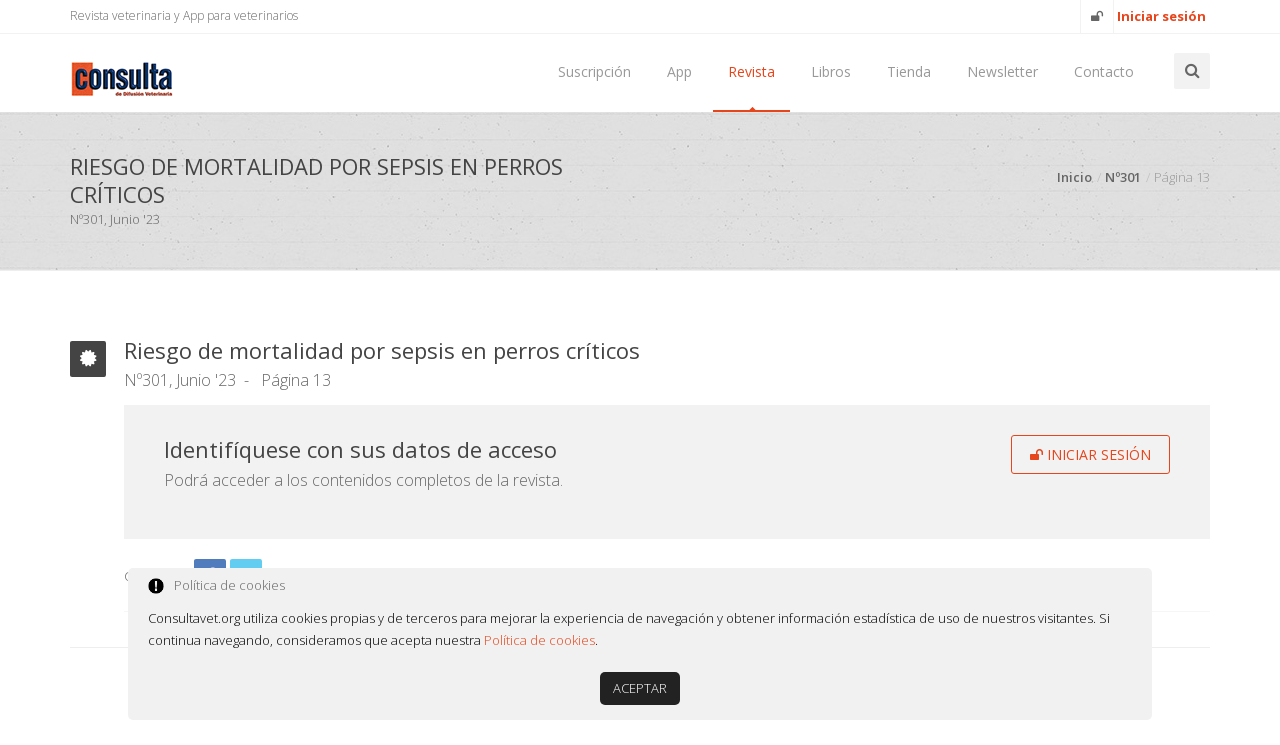

--- FILE ---
content_type: text/html; charset=UTF-8
request_url: https://www.consultavet.org/resumen-riesgo-de-mortalidad-por-sepsis-en-perros-criticos-4174
body_size: 4130
content:
<!doctype html>
<!--[if IE 8 ]><html class="ie ie8" lang="en"> <![endif]-->
<!--[if (gte IE 9)|!(IE)]><html lang="en" class="no-js"> <![endif]-->
<html lang="en">

<head>
    <meta charset="utf-8">
    <meta name="viewport" content="width=device-width, initial-scale=1, maximum-scale=1">
    <title>Riesgo de mortalidad por sepsis en perros críticos</title>
    <meta name="description" content="Al igual que ocurre en humana, los criterios mSepsis-3 identifican mejor los perros con parvovirus con mayor riesgo d..." />
    <meta name="keywords" content="abstract veterinario, veterinaria, veterinario, para veterinarios, de veterinaria, art&iacute;culos, consulta, revista, publicaci&oacute;n, hospital veterinario, centro veterinario, consultorio veterinario, medicina veterinaria, cl&iacute;nica veterinaria" />
    <meta name="Revisit" content="15 days"/>
    <meta name="robots" content="index,follow,all"/>
    <meta name="distribution" content="Global"/>
    <meta name="copyright" content="consultavet.org"/>
	<link rel="shortcut icon" href="https://www.consultavet.org/images/favicon.ico" type="image/x-icon">
    <meta name="revisit-after" content="30 days"/>
    <meta name="author" content="Infoware Soluciones Informáticas - infoware.es">
        
    <!-- Bootstrap CSS  -->
    <link rel="stylesheet" href="asset/css/bootstrap.min.css" type="text/css" media="screen">
    
    <!-- Font Awesome CSS -->
    <link rel="stylesheet" href="css/font-awesome.min.css" type="text/css" media="screen">
    
    <!-- Slicknav -->
    <link rel="stylesheet" type="text/css" href="css/slicknav.css" media="screen">
    
    <!-- Margo CSS Styles  -->
    <link rel="stylesheet" type="text/css" href="css/style.css" media="screen">
    
    <!-- Responsive CSS Styles  -->
    <link rel="stylesheet" type="text/css" href="css/responsive.css" media="screen">
    
    <!-- Css3 Transitions Styles  -->
    <link rel="stylesheet" type="text/css" href="css/animate.css" media="screen">
    
    <!-- Color CSS Styles  -->
    <link rel="stylesheet" type="text/css" href="css/colors/consultavet.css" title="consultavet" media="screen" />

    <!-- Plugin select2 -->
    <link rel="stylesheet" type="text/css" href="../admin/bower_components/select2/css/select2.min.css" media="screen"/>
	
	<style media="print">
		body {display:none;}
	</style>
    
    <!-- Margo JS  -->
    <script type="text/javascript" src="js/jquery-2.1.4.min.js"></script>
    <script type="text/javascript" src="js/jquery.migrate.js"></script>
    <script type="text/javascript" src="js/modernizrr.js"></script>
    <script type="text/javascript" src="asset/js/bootstrap.min.js"></script>
    <script type="text/javascript" src="js/jquery.fitvids.js"></script>
    <script type="text/javascript" src="js/owl.carousel.min.js"></script>
    <script type="text/javascript" src="js/nivo-lightbox.min.js"></script>
    <script type="text/javascript" src="js/jquery.isotope.min.js"></script>
    <script type="text/javascript" src="js/jquery.appear.js"></script>
    <script type="text/javascript" src="js/count-to.js"></script>
    <script type="text/javascript" src="js/jquery.textillate.js"></script>
    <script type="text/javascript" src="js/jquery.lettering.js"></script>
    <script type="text/javascript" src="js/jquery.easypiechart.min.js"></script>
    <script type="text/javascript" src="js/jquery.nicescroll.min.js"></script>
    <script type="text/javascript" src="js/jquery.parallax.js"></script>
    <script type="text/javascript" src="js/mediaelement-and-player.js"></script>
    <script type="text/javascript" src="js/jquery.slicknav.js"></script>
    <script type="text/javascript" src="../admin/bower_components/select2/js/select2.min.js"></script>
    
    <script>
		$(document).ready(function() {$('body').append('<span id="divCookies"><img src="./images/cookies.png" title="Pol&iacute;tica de cookies" alt="Pol&iacute;tica de cookies" /><span>Pol&iacute;tica de cookies</span><br /><p>Consultavet.org utiliza cookies propias y de terceros para mejorar la experiencia de navegaci&oacute;n y obtener informaci&oacute;n estad&iacute;stica de uso de nuestros visitantes. Si continua navegando, consideramos que acepta nuestra <a href="./politica-de-privacidad" title="Pol&iacute;tica de cookies">Pol&iacute;tica de cookies</a>.</p><br /><a href="javascript:cookie()" title="Aceptar" class="aCookies">Aceptar</a></span>');
		});	  	function cookie(){var date = new Date();date.setTime(date.getTime()+(730*24*60*60*1000));var expires = "; expires="+date.toGMTString();document.cookie = "accept=1; " + expires;document.getElementById("divCookies").remove();}
	
	</script>
    
    
    <!--[if IE 8]><script src="http://html5shiv.googlecode.com/svn/trunk/html5.js"></script><![endif]-->
    <!--[if lt IE 9]><script src="http://html5shiv.googlecode.com/svn/trunk/html5.js"></script><![endif]-->

</head>

<body>

	<div id="container">
    
	

<div class="hidden-header"></div>
<header class="clearfix">

    <div class="top-bar">
        <div class="container">
            <div class="row">
                <div class="col-md-7">
                    <ul class="contact-details">
                        <li><a href="#" title="Revista veterinaria y App para veterinarios">Revista veterinaria y App para veterinarios</a></li>
                    </ul>
                </div>
                <div class="col-md-5">
                    <ul class="social-list">
                    
						
                        <li>
                            <a class='google itl-tooltip' data-placement='bottom' title='Login' href='login' id='btnLogin'><i class='fa fa-unlock' style='display:inline-block;'></i> <span class='spanSesion'>Iniciar sesi&oacute;n</span></a>
                        </li>                    </ul>
                </div>
            </div>
        </div>
    </div>

    <div class="navbar navbar-default navbar-top">
        <div class="container">
            <div class="navbar-header">
                <button type="button" class="navbar-toggle" data-toggle="collapse" data-target=".navbar-collapse">
                	<i class="fa fa-bars"></i>
                </button>                
                <a class="navbar-brand" href=".">
                	<img alt="CONSULTAVET | Revista Consulta de Difusión Veterinaria" title="CONSULTAVET | Revista Consulta de Difusión Veterinaria" src="images/logoGrande.png">
                </a>
            </div>
            <div class="navbar-collapse collapse">
                <div class="search-side">
                    <a class="show-search"><i class="fa fa-search"></i></a>
                    <div class="search-form">
                        <form autocomplete="off" id="frmBuscar" role="search" method="post" class="searchform" action="busqueda">
                            <input type="text" value="" name="busqueda" id="busqueda" placeholder="Buscar..." />
                            <input type="hidden" value="1" name="busquedaRapida" id="busquedaRapida" />
                        </form>
                    </div>
                </div>
                <ul class="nav navbar-nav navbar-right">
					
							<li><a class=' ' href='suscripcion'>Suscripción</a></li><li><a href='https://app.consultavet.org'>App</a></li>
							<li><a class='active  ' href='hemeroteca'>Revista</a></li>
							<li><a href='libros'>Libros</a></li><li><a class='' href='tienda'>Tienda</a></li><li><a class='' href='newsletter'>Newsletter</a></li><li><a class='' href='contacto'>Contacto</a></li>                </ul>
            </div>
        </div>
        
        <ul class="wpb-mobile-menu">
		
			<li><a class=' ' href='editorial'>La editorial</a></li>
			<li><a class=' ' href='suscripcion'>Suscripción</a></li>
			<li><a class='active  ' href='#'>Hemeroteca</a>
				<ul class='dropdown'>
					<li><a class='' href='revista-actual'>Número actual</a></li>
					<li><a class='active' href='hemeroteca'>Números anteriores</a></li>
					<li><a class='' href='busqueda'>Buscar art&iacute;culo</a></li>
				</ul>
			</li>
			<li><a class='' href='videos-veterinarios'>Videos</a></li>
			<!--<li><a class='' href='foro'>Foro</a></li>-->
			<li><a class='' href='noticias-veterinarias'>Noticias</a></li>
			<li><a class='' href='tablon-anuncios'>Tablón</a></li>
			<li><a class='' href='tienda'>Libros</a></li>
			<li><a class='' href='newsletter'>Newsletter</a></li>
			<li><a class='' href='contacto'>Contacto</a></li>        </ul>

	</div>
</header>    
		<div class='page-banner' style='padding:40px 0; background: url(images/slide-02-bg.jpg) center #f9f9f9;'>
				<div class='container'>
					<div class='row'>
						<div class='col-md-6'>
							<h2>Riesgo de mortalidad por sepsis en perros críticos</h2>
							<p>N&ordm;301, Junio '23</p>
						</div>
						<div class='col-md-6'>
							<ul class='breadcrumbs'>
								<li><a href='.'>Inicio</a></li>
								<li><a href='revista-revista-301-062023-375'>N&ordm;301</a></li>
								<li>Página 13</li>
							</ul>
						</div>
					</div>
				</div>
			</div>            
    	<div id="content">
      		<div class="container">
        		<div class="row blog-post-page">
          			<div class="col-md-12 blog-box">
            			<div class="blog-post gallery-post">
                            <div class="post-content soloLectura">
                				<div class="post-type"><i class="fa fa-certificate"></i></div>
                            
								<h2>Riesgo de mortalidad por sepsis en perros críticos</h2>
								<ul class='post-meta'>
                  					<li><a href='revista-revista-301-062023-375'>N&ordm;301, Junio '23</a></li>
                  					<li>Página 13</li>
                				</ul>  <div class='call-action call-action-boxed call-action-style2 clearfix'>
					<div class='button-side'>
						<a href='login' class='btn-system border-btn btn-medium'><i class='fa fa-unlock'></i> Iniciar sesión</a>
					</div>
					<h2 class='primary'>Identifíquese con sus datos de acceso</h2>
					<p>Podrá acceder a los contenidos completos de la revista.</p>
				</div>
                                <div class="post-bottom clearfix"><!-- Palabras clave del abstract <- mejora
                                    <div class="post-tags-list">
                                        <a href="#">Theme</a>
                                        <a href="#">Mobile</a>
                                        <a href="#">Design</a>
                                        <a href="#">Wordpress</a>
                                        <a href="#">Jquery</a>
                                    </div>-->
                                    <div class="post-share">
                                        <span>Compartir:</span>
                                        	<a class='facebook' href='http://www.facebook.com/sharer.php?m2w&u=https://www.consultavet.org/resumen-riesgo-de-mortalidad-por-sepsis-en-perros-criticos-4174&t=Riesgo+de+mortalidad+por+sepsis+en+perros+cr%C3%ADticos' target='_blank'><i class='fa fa-facebook'></i></a> 
				<a class='twitter' href='http://twitter.com/share?url=https://www.consultavet.org/resumen-riesgo-de-mortalidad-por-sepsis-en-perros-criticos-4174&text=Riesgo+de+mortalidad+por+sepsis+en+perros+cr%C3%ADticos' target='_blank'><i class='fa fa-twitter'></i></a>                                     </div>
                                </div>
              				</div>
            			</div>
					</div>
				</div>
			</div>
		</div>


	<footer>
	<div class="container">    
    	<div class="row footer-widgets">          
            
            <div class="col-md-5 col-xs-12">
				<p style="font-size: 14px !important; padding-bottom: 13px;">Consulta de Difusión Veterinaria se edita desde 1993 y trata exclusivamente sobre la medicina y cirugía en los animales de compañía.</p>
				<p style="font-size: 14px !important;">Como publicación independiente, Consulta se financia principalmente por las cuotas de matrícula de los veterinarios (no por la publicidad de los laboratorios), por lo tanto sus contenidos están exentos de intervención comercial.</p>
            </div>
            <div class="col-md-4 col-xs-12">
                <div class="footer-widget mail-subscribe-widget">
                    <h4>Novedades por e-mail<span class="head-line"></span></h4>
                    <p>Indique su email y le informaremos de las novedades de la revista, DVDs, guías... Haga clic en la siguiente imagen para registrar su correo electrónico:</p>
                    <a href="newsletter" title="Novedades por e-mail" style="color:#eeeeee; margin-top:10px; display:block;"><i class="fa fa-envelope-o fa-4x"></i></a>
                </div>          
            </div>  
            
            
            <div class="col-md-3 col-xs-12">
                <div class="footer-widget contact-widget">
                    <h4><img src="images/logoTransparente.png" class="img-responsive" alt="CONSULTAVET | Revista Consulta de Difusión Veterinaria" /></h4>
                    <ul>
                        <li><span><i class="fa fa-map-marker"></i></span> Juan Herrera, 14-16 local<br />12004 Castellón</li>
                        <li><span><i class="fa fa-envelope-o"></i></span> <a href="contacto" rel="nofollow">info@consultavet.org</a></li>
                        <li><span><i class="fa fa-phone"></i></span> <a href="tel:+34964724466" rel="nofollow">964 724 466</a></li>
                    </ul>
                </div>
            </div>        
            
        </div>
            
        <div class="copyright-section">
            <div class="row">
                <div class="col-md-6">
                	<p>&copy; 2016-2026 Consultavet <a href="https://paginas-web-castellon.com">Infoware</a></p>
                </div>
                <div class="col-md-6">
                    <ul class="footer-nav">
                    	<li><a href="aviso-legal">Condiciones de uso</a></li>
                    	<li><a href="politica-de-privacidad">Política de privacidad y cookies</a></li>
                    	<li><a href="contacto">Contacto</a></li>
                    </ul>
                </div>
            </div>
        </div>                
    </div>        
</footer>    
  	</div>
    
  	<a href="#" class="back-to-top"><i class="fa fa-angle-up"></i></a>

    <div id="loader">
        <div class="spinner">
            <div class="dot1"></div>
            <div class="dot2"></div>
        </div>
    </div>    
    <script>
    $(document).ready(function() {	
		
		//Función para reemplazar las imágenes del artículo con su correspondiente lightbox
		//image2lightbox();
		//Función para reemplazar los videos del artículo con su correspondiente lightbox
		//video2lightbox()
    });
    </script>
  	<script type="text/javascript" src="js/script.js"></script>
</body>
</html>